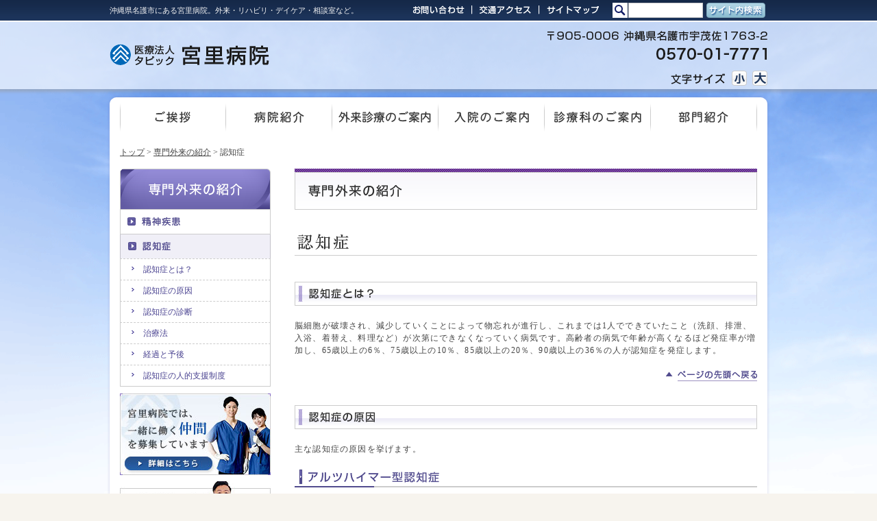

--- FILE ---
content_type: text/html; charset=UTF-8
request_url: http://www.tapic-miyazato.jp/special_dementia.php
body_size: 18101
content:
<!DOCTYPE html PUBLIC "-//W3C//DTD XHTML 1.0 Transitional//EN" "http://www.w3.org/TR/xhtml1/DTD/xhtml1-transitional.dtd">
<html xmlns="http://www.w3.org/1999/xhtml" lang="ja" xml:lang="ja">
<head>
<meta http-equiv="Content-Type" content="text/html; charset=utf-8" />
<meta http-equiv="Content-Script-Type" content="text/javascript" />
<title>専門外来の紹介　認知症 | 医療法人タピック　宮里病院</title>
<meta name="description" content="医療法人タピック宮里病院の公式ホームページです。脳と心の専門病院です。軽い心の不調から重度の精神症状までに対応した精神医療、認知症における専門的医療と介護サービスを提供します。" />
<meta name="keywords" content="沖縄県,名護市,精神科,内科,ドック,リハビリ,認知症,相談室,デイケア" />
<link rel="stylesheet" type="text/css" href="css/import.css" />
<link rel="alternate stylesheet" type="text/css" href="css/font_s.css" title="standard" />
<link rel="alternate stylesheet" type="text/css" href="css/font_l.css" title="large" />
<script type="text/javascript" src="js/jquery.js"></script>
<script type="text/javascript" src="js/smoothscroll.js"></script>
<script type="text/javascript" src="js/smartRollover.js"></script>
<script type="text/javascript" src="js/styleswitcher.js"></script>
<!--[if IE 6]>
<script src="js/DD_belatedPNG.js"></script>
<script>
DD_belatedPNG.fix('img, .png_bg, #head_title, #globalnavi, #cont, #footer_navi');
</script>
<![endif]-->
</head>

<body>
<div id="wrap_all">
<div id="wrap">
<div id="cont_wrap">
<div id="head_area">
<div id="head_line">
<div id="head_cont" class="clearfix">
<div id="head_left"><h1>沖縄県名護市にある宮里病院。外来・リハビリ・デイケア・相談室など。</h1></div><!-- head_left end -->
<div id="head_right">
<div id="head_navi">
<ul>
<li class="button"><a href="contact"><img src="images/head_button01.gif" width="76" height="14" alt="お問い合わせ" /></a></li><!-- button end -->
<li class="line"><img src="images/head_buttonline.gif" width="22" height="14" alt="" /></li><!-- line end -->
<li class="button"><a href="access.php"><img src="images/head_button02.gif" width="76" height="14" alt="交通アクセス" /></a></li><!-- button end -->
<li class="line"><img src="images/head_buttonline.gif" width="22" height="14" alt="" /></li><!-- line end -->
<li class="button"><a href="sitemap.php"><img src="images/head_button03.gif" width="76" height="14" alt="サイトマップ" /></a></li><!-- button end -->
</ul>
</div><!-- head_navi end -->
<div id="head_search">
<div class="align_l"><img src="images/head_search.gif" width="22" height="22" alt="" /></div>
<form method="get" action="http://www.google.co.jp/search">
<input type="text" name="q" size="10" maxlength="255" value="" class="text_search">
<input type="image" src="images/head_searchbutton.gif" name="btnG" alt="検索" class="align_l">
<input type="hidden" name="hl" value="ja" class="align_l">
<input type="hidden" name="sitesearch" value="tapic-miyazato.jp" class="align_l">
<input type="hidden" name="ie" value="UTF-8" class="align_l">
<input type="hidden" name="oe" value="UTF-8" class="align_l">
</form></div><!-- head_search end -->
<div class="cl"></div>
</div><!-- head_right end -->
</div><!-- head_cont end -->
</div><!-- head_line end -->
<div class="cl"></div>
</div><!-- head_area end -->

<div id="head_title">
<div id="head_title_cont">
<div class="left"><h2><a href="index.php"><img src="images/logo.png" width="233" height="31" alt="医療法人タピック宮里病院" /></a></h2></div><!-- left end -->
<div class="right"><div class="top"><img src="images/head_tel.png" width="321" height="42" alt="〒905-0006 沖縄県名護市宇茂佐1763-2 TEL:0570-01-7771" /></div><!-- top end -->
<div id="head_font">
<div class="size"><img src="images/head_font01.png" width="79" height="22" alt="文字サイズ" /></div><!-- size end -->
<div class="font">
<div class="align_l"><a href="#" onclick="setActiveStyleSheet('standard'); return false;"><img src="images/head_font02.png" width="22" height="22" alt="小" /></a></div><!-- align_l end -->
<div class="font_left"><a href="#" onclick="setActiveStyleSheet('large'); return false;"><img src="images/head_font03.png" width="22" height="22" alt="大" /></a></div><!-- font_left end -->
</div><!-- font end -->
<div class="cl"></div>
</div><!-- head_font end -->
</div><!-- right end -->
</div><!-- head_title_cont end -->
</div><!-- head_title end -->

<div id="globalnavi" class="clearfix">
<ul>
<li><a href="message.php"><img src="images/globalnavi_button01_off.gif" width="145" height="42" alt="ご挨拶" /></a></li>
<li><a href="about.php"><img src="images/globalnavi_button02_off.gif" width="145" height="42" alt="病院紹介" /></a></li>
<li><a href="outpatient.php"><img src="images/globalnavi_button03_off.gif" width="145" height="42" alt="外来診療のご案内" /></a></li>
<li><a href="hospitalization.php"><img src="images/globalnavi_button04_off.gif" width="145" height="42" alt="入院のご案内" /></a></li>
<li><a href="service.php"><img src="images/globalnavi_button05_off.gif" width="145" height="42" alt="診療科のご案内" /></a></li>
<li><a href="section.php"><img src="images/globalnavi_button06_off.gif" width="145" height="42" alt="部門紹介" /></a></li>
</ul>
</div><!-- globalnavi end -->
<div id="cont">
<div id="topicpath"><a href="index.php">トップ</a> > <a href="special.php">専門外来の紹介</a> > 認知症</div><!-- topicpath end -->
<div id="side">
<div id="side_cate">
<div class="title"><img src="images/side_spe01.gif" width="220" height="59" alt="専門外来" /></div><!-- title end -->
<div class="navi"><a href="special_mental.php"><img src="images/side_spe02_off.gif" width="220" height="36" alt="精神疾患" class="button" /></a></div><!-- navi end -->
<div class="navi"><a href="special_dementia.php"><img src="images/side_spe03_on.gif" width="220" height="36" alt="認知症" class="button" /></a></div><!-- navi end -->
<div class="navi_s"><a href="#dem01">認知症とは？</a></div><!-- navi_s end -->
<div class="navi_s"><a href="#dem02">認知症の原因</a></div><!-- navi_s end -->
<div class="navi_s"><a href="#dem03">認知症の診断</a></div><!-- navi_s end -->
<div class="navi_s"><a href="#dem04">治療法</a></div><!-- navi_s end -->
<div class="navi_s"><a href="#dem05">経過と予後</a></div><!-- navi_s end -->
<div class="navi_s"><a href="#dem06">認知症の人的支援制度</a></div><!-- navi_s end -->
<!--<div class="navi"><a href="special_dock.php"><img src="images/side_spe04_off.gif" width="220" height="36" alt="脳ドック・BHドック" class="button" /></a></div>--><!-- navi end -->
</div><!-- side_cate end -->
<div id="side_banner">
<ul>
<li><a href="recruit"><img src="images/side_banner01_off.jpg" width="220" height="119" alt="職員募集" /></a></li>
<li><a href="special.php"><img src="images/side_banner02_off.jpg" width="220" height="85" alt="専門外来の紹介" /></a></li>
<!--<li><a href="special_dock.php"><img src="images/side_banner03_off.jpg" width="220" height="85" alt="脳ドッグ・BHドッグ" /></a></li>-->
<li><a href="section_regional.php#reg01"><img src="images/side_banner04_off.jpg" width="220" height="85" alt="相談室" /></a></li>
<li><a href="relation.php"><img src="images/side_banner06_off.jpg" width="220" height="85" alt="関連施設" /></a></li>
<li><a href="http://www.tapic.jp/" target="_blank"><img src="images/tapic_banner.gif" width="220" height="68" alt="タピック" /></a></li>
</ul>
</div><!-- side_banner end -->
</div><!-- side end -->
<div id="main">
<h3 id="catetitle"><img src="images/spe_catetitle.gif" width="675" height="60" alt="専門外来の紹介" /></h3>
<h4 class="main_title"><img src="images/dem_img01.gif" width="675" height="32" alt="認知症" /></h4>
<h5 class="main_title" id="dem01"><img src="images/dem_title01.gif" width="675" height="35" alt="認知症とは？" /></h5>
<p class="main_text02">脳細胞が破壊され、減少していくことによって物忘れが進行し、これまでは1人でできていたこと（洗顔、排泄、入浴、着替え、料理など）が次第にできなくなっていく病気です。高齢者の病気で年齢が高くなるほど発症率が増加し、65歳以上の6％、75歳以上の10％、85歳以上の20％、90歳以上の36％の人が認知症を発症します。</p>
<div class="pagetop"><a href="#wrap_all"><img src="images/pagetop.gif" width="133" height="16" alt="ページの先頭へ戻る" /></a></div>
<h5 class="main_title" id="dem02"><img src="images/dem_title02.gif" width="675" height="35" alt="認知症の原因" /></h5>
<p class="main_text02">主な認知症の原因を挙げます。</p>
<div class="main_title_s"><img src="images/dem_title_s01.gif" width="675" height="27" alt="アルツハイマー型認知症" /></div><!-- main_title_s end -->
<p class="main_text02">認知症の約60％を占め、脳内に異常蛋白質（βアミロイド蛋白）が蓄積、脳細胞を破壊します。<br />
物忘れから始まり、次第に記憶障害が進行。日時を間違えたり、数分前の自分の言動、行動を忘れ、何度も同じ質問をする、食事を摂った事を忘れる、火の不始末などといった日常生活上に支障をきたすようになります。<br />
時に幻覚、徘徊、暴言、暴力などもみられることがあります。</p>
<div class="main_title_s"><img src="images/dem_title_s02.gif" width="675" height="27" alt="血管性認知症" /></div><!-- main_title_s end -->
<p class="main_text02">認知症の約10％を占めます。脳血管性障害（脳出血、脳梗塞）の直後に発症します。<br />
病変部位の脳細胞が破壊され、手足の麻痺をきたします。物忘れ、生活能力の低下がみられるようになります。</p>
<div class="main_title_s"><img src="images/dem_title_s03.gif" width="675" height="27" alt="レビー小体型認知症" /></div><!-- main_title_s end -->
<p class="main_text02">認知症の約10％を占めます。脳内に異常蛋白質（レビー小体）が蓄積して、脳細胞を破壊することで、発症します。<br />
初期には物忘れは目立たず、人などの幻視、小刻みの歩行、転びやすくなるなどの症状がみられ、進行と共に物忘れがみられるようになります。</p>
<div class="pagetop"><a href="#wrap_all"><img src="images/pagetop.gif" width="133" height="16" alt="ページの先頭へ戻る" /></a></div>
<h5 class="main_title" id="dem03"><img src="images/dem_title03.gif" width="675" height="35" alt="認知症の診断" /></h5>
<p class="main_text02">物忘れ、幻覚妄想状態、暴言、暴力などの症状は認知症以外の様々の病気でもみられるため、問診の他、心理テスト、血液検査、頭部画像検査（MRI）を行い、認知症と他の病気との鑑別が必要となります。</p>
<div class="pagetop"><a href="#wrap_all"><img src="images/pagetop.gif" width="133" height="16" alt="ページの先頭へ戻る" /></a></div>
<h5 class="main_title" id="dem04"><img src="images/dem_title04.gif" width="675" height="35" alt="治療法" /></h5>
<p class="main_text02">認知症に伴う中核症状（物忘れ、判断力の低下、日時や場所がわからなくなったり、道に迷う）に対する根治的治療法はありません。<br />
中核症状に対して塩酸ドネペジル（アリセプト）が使用されることがありますが、効果は1，2年程度で、認知症の進行を防ぐことはできません。<br />
周辺症状（幻覚、妄想、暴言、暴力行為、徘徊などの精神症状）に対しては薬物治療法を行うことで症状を緩和することが可能です。</p>
<p class="main_text02">  現在では、認知症の進行を遅らせるための治療として、リハビリテーションが主流となっています。<br />
リハビリテーションには当院外来を受診、診察を受けた上で介護保険を申請した上で、患者様の居住地域にある施設にて行われているデイケア、デイサービスへ通所する方法、あるいは、当院外来にて診察の上当院認知症デイケアへ通所する方法があります。
認知症に伴う症状のため、自宅や施設での生活が困難になった場合は、当院認知症治療病棟にて入院治療を行うことができます。<br />
入院治療として薬物療法やレクリエーションを行うことで精神症状を緩和し、3ヶ月程度で自宅への退院あるいは施設への入所を目指しています。</p>
<div class="pagetop"><a href="#wrap_all"><img src="images/pagetop.gif" width="133" height="16" alt="ページの先頭へ戻る" /></a></div>
<h5 class="main_title" id="dem05"><img src="images/dem_title05.gif" width="675" height="35" alt="経過と予後" /></h5>
<p class="main_text02">認知症の根治治療がない以上、進行を完全に止めることができません。<br />
患者様によって個人差がありますが、5～15年かけて次第に身体機能が低下、重度の認知症となり、最終的には寝たきりの状態となり、肺炎などの身体合併症を併発し、死亡することが多いです。</p>
<div class="pagetop"><a href="#wrap_all"><img src="images/pagetop.gif" width="133" height="16" alt="ページの先頭へ戻る" /></a></div>
<h5 class="main_title" id="dem06"><img src="images/dem_title06.gif" width="675" height="35" alt="認知症の人的支援制度" /></h5>
<p class="main_text02">介護保険を申請して、デイケア、デイサービスへの通所が、あるいは精神科公費負担制度を利用することでの重度認知症デイケアへの通所が可能となります。</p>
<div class="main_title_s"><img src="images/dem_title_s04.gif" width="675" height="27" alt="認知症治療病棟" /></div><!-- main_title_s end -->
<p class="main_text02">認知症になった方の治療と同時にご家族の介護が適切に行えるようアドバイスも行います。</p>
<div class="main_title_s"><img src="images/dem_title_s05.gif" width="675" height="27" alt="物忘れ外来" /></div><!-- main_title_s end -->
<p class="main_text02">月～金の午前の精神科外来を受診して下さい。早期に認知症を発見して適切な治療をおこないます。</p>
<div class="main_title_s"><img src="images/dem_title_s06.gif" width="675" height="27" alt="認知症デイケア" /></div><!-- main_title_s end -->
<p class="main_text02">認知症になった方のためのデイケアです。<br />
認知症専門医師・作業療法士・看護師・認定症ケア専門士・介護福祉士など認知症専門スタッフが認知症の方によりよいサービスを提供しています。</p>
</div><!-- main end -->
<div class="cl"></div>
</div><!-- cont end -->

<div id="footer_navi" class="clearfix">
<div class="left">
<div class="footer_navitext"><a href="index.php">トップ</a></div>
<div class="footer_navitext"><a href="contact">お問い合わせ</a></div>
<div class="footer_navitext"><a href="sitemap.php">サイトマップ</a></div>
<div class="footer_navitext"><a href="privacy.php">個人情報保護方針</a></div>
</div><!-- left end -->
<div class="right"><a href="#wrap_all"><img src="images/pagetop.gif" width="133" height="16" alt="ページの先頭へ戻る" /></a></div><!-- right end -->
</div><!-- footer_navi end -->

<div id="footer">
<div id="footer_cont" class="clearfix">
<div class="left">
<div class="footer_contact">
<div class="footer_logo"><img src="images/footer_logo.gif" width="116" height="18" alt="医療法人タピック宮里病院" /></div><!-- footer_logo end -->
<address>〒905-0006<br />
沖縄県名護市宇茂佐1763-2</address>
<div class="footer_no"><img src="images/footer_tel.gif" width="200" height="15" alt="TEL:0570-01-7771" /></div><!-- footer_no end -->
<div class="footer_no"><img src="images/footer_fax.gif" width="204" height="15" alt="FAX:0980-53-6976" /></div><!-- footer_no end --></div><!-- footer_contact end -->
<div class="footer_info">
<div class="footer_info_left">
<div class="footer_logo"><img src="images/footer_acceptance.gif" width="89" height="14" alt="外来診療受付" /></div><!-- footer_logo end -->
<p class="footer_text">月～金　8：30～11：30</p>
</div><!-- footer_info_left end -->
<div class="footer_info_right">
<div class="footer_logo"><img src="images/footer_interview.gif" width="58" height="15" alt="面会時間" /></div><!-- footer_logo end -->
<p class="footer_text">月～金　9：00～20：00</p>
</div><!-- footer_info_right end -->
<div class="cl"></div>
</div><!-- footer_info end -->
<div class="cl"></div>
</div><!-- left end -->
<div class="right"><div class="footer_map"><iframe src="https://www.google.com/maps/embed?pb=!1m18!1m12!1m3!1d5999.49986492187!2d127.96393318264359!3d26.606060712389077!2m3!1f0!2f0!3f0!3m2!1i1024!2i768!4f24!3m3!1m2!1s0x34e4ff445233a3cb%3A0x6ea8eb7fe91402b!2z5a6u6YeM55eF6Zmi!5e0!3m2!1sja!2sjp!4v1691469106590!5m2!1sja!2sjp" width="100%" height="422" style="border:0;" allowfullscreen="" loading="lazy" referrerpolicy="no-referrer-when-downgrade"></iframe></div><p class="footer_text02"><a href="access.php#acc01">アクセスマップはこちらから</a></p></div><!-- right end -->
<div id="copy">Copyright (c)2011 Miyazato Hospital. All rights Reserved.</div><!-- copy end -->
</div><!-- footer_cont end -->
</div><!-- footer end -->

</div><!-- cont_wrap end -->
</div><!-- wrap end -->
</div><!-- wrap_all end -->
</body>
</html>


--- FILE ---
content_type: text/css
request_url: http://www.tapic-miyazato.jp/css/import.css
body_size: 96
content:
@charset "utf-8";
/* CSS Document */

@import url("layout.css");
@import url("style.css");


--- FILE ---
content_type: text/css
request_url: http://www.tapic-miyazato.jp/css/layout.css
body_size: 10402
content:
@charset "utf-8";
/* CSS Document */

.cl{
	clear:both;
}

.clearfix:after {
	content: "."; 
	display: block; 
	height: 0; 
	clear: both; 
	visibility: hidden;
}

.clearfix {
	display: inline-table;
	min-height: 1%;
}

/* Hides from IE-mac \*/

* html .clearfix { height: 1%; }
.clearfix { display: block; }

/* End hide from IE-mac */

.clearfix {overflow:hidden;}

a img{
	border-style:none;
}

*{
	margin:0;
	padding:0;
}

a:link , a:visited , a:hover{
	color:#454545;
}
	
.align_l{
	float:left;
}

.top{
	margin:0;
}

body{
	background:#f7f4ee;
	margin:0 auto;
	width:100%;
}

#wrap_all{
	width:100%;
	margin:0 auto;
	background:#FFFFFF;
	color:#454545;
}

#wrap{
	width:100%;
	margin:0 auto;
	background:url(../images/sky_back.gif) repeat-x;
}

#cont_wrap{
	width:100%;
	margin:0 auto;
	background:url(../images/sky_back02.gif) no-repeat;
}

#head_area{
	width:100%;
	margin:0 auto;
}

#head_line{
	width:100%;
	height:30px;
	margin:0 auto;
	background:url(../images/head_line.gif) repeat-x;
}

#head_cont{
	width:960px;
	height:30px;
	margin:0 auto;
}

#head_left{
	width:442px;
	height:30px;
	line-height:30px;
	float:left;
}

#head_right{
	width:518px;
	height:30px;
	float:right;
}

#head_navi{
	float:left;
	width:272px;
	height:14px;
	padding:8px 0;
}

ul, li {
	list-style: none;
}

#head_navi ul li {
	float:left;
}

#head_navi ul{
	width:272px;
	height:14px;
	float:left;
	display:block;
	margin:0;
}

#head_navi ul li .button{
	width:76px;
	height:14px;
	margin:0;
}

#head_menu ul li .line{
	width:22px;
	height:14px;
}

#head_search{
	width:226px;
	float:right;
	text-align:left;
	padding:4px 0 4px 16px;
}

#head_search form{
	height:22px;
}

#head_search .text_search{
	width:107px;
	height:12px;
	padding:4px 0;
	border:solid 1px #cccccc;
	float:left;
	margin:0 5px 0 1px;
}

#head_title{
	width:100%;
	height:108px;
	background:url(../images/head_back.png) repeat-x;
}

#head_title_cont{
	width:960px;
	height:108px;
	margin:0 auto;
}

#head_title_cont .left{
	float:left;
	margin:34px 0 43px 0;
	width:639px;
}

#head_title_cont .right{
	float:right;
	margin:15px 0 0 0;
	width:321px;
}

#head_font{
	margin:16px 0 0 0;
	height:22px;
	padding:0 0 0 180px;
}

#head_font .size{
	float:left;
	width:79px;
	height:22px;
}

#head_font .font{
	float:right;
	width:52px;
	padding:0 0 0 10px;
	height:22px;
}

#head_font .font_left{
	float:left;
	padding:0 0 0 8px;
	width:22px;
}
	
h1{
	font-size:69%;
	color:#f8f8f8;
	font-weight:normal;
}

#globalnavi{
	width:930px;
	height:42px;
	margin:0 auto;
	padding:12px 19px;
	background:url(../images/globalnavi_back.png) no-repeat;
}

#globalnavi ul li{
	float:left;
}

#globalnavi ul{
	width:930px;
	height:42px;
	float:left;
	display:block;
	margin:0;
}

#globalnavi ul li{
	list-style:none;
	width:145px;
	height:42px;
	padding:0 5px;
	margin:0;
}

#cont{
	width:968px;
	margin:0 auto;
	background:url(../images/cont_back.png) repeat-y;
	font-size:75%;
}

#side{
	width:220px;
	float:left;
	padding:0 35px 0 19px;
}

#side_cate{
	width:220px;
	margin:0 0 10px 0;
	padding:5px 0 0 0;
	border-bottom:solid 1px #cccccc;
}

#side_cate .title{
	width:220px;
	margin:0;
	height:59px;
}

#side_cate .navi{
	width:220px;
	height:36px;
	vertical-align:top;
}

#side_cate .navi_s{
	width:165px;
	line-height:30px;
	border-top:dashed 1px #cccccc;
	vertical-align:top;
	background:url(../images/sidecate_naviback.gif) no-repeat;
	padding:0 20px 0 33px;
	border-right:solid 1px #cccccc;
	border-left:solid 1px #cccccc;
}

#side_cate .navi_s a:link , #side_cate .navi_s a:visited {
	color:#4C4592;
	text-decoration:none;
}

#side_cate .navi_s a:hover{
	color:#4C4592;
	text-decoration:underline;
}

#side_banner{
	width:220px;
}

#side_banner ul li{
	width:220px;
}

#side_banner ul li:hover {
	opacity: .7;
}

#side_banner ul{
	width:220px;
	margin:0;
}

#side_banner li{
	list-style:none;
	width:220px;
	vertical-align:top;
	margin:5px 0 0 0;
}

#main{
	width:675px;
	float:right;
	padding:5px 19px 0 0;
}

#footer{
	width:100%;
	margin:0 auto;
	background:#f7f4ee;
	border-top:solid 1px #dbd1c7;
}

#footer_navi{
	width:930px;
	margin:0 auto;
	padding:80px 19px 5px 19px;
	background:url(../images/footer_navi_back.png) repeat-y;
}

#footer_navi .left{
	width:797px;
	float:left;
}

.footer_navitext{
	background:url(../images/footer_navi.gif) no-repeat;
	font-size:75%;
	margin:0 10px 0 0;
	padding:0 0 0 16px;
	float:left;
}

.footer_navitext a:link , .footer_navitext a:visited {
	color:#454545;
	text-decoration:underline;
}

#footer_navi .right{
	width:133px;
	float:right;
}

#footer_cont{
	width:968px;
	margin:0 auto;
	padding:16px 0 20px 0;
	background:url(../images/footer_cont_back.gif) no-repeat;
}

#footer_cont .left{
	width:651px;
	float:left;
	padding:0 0 0 19px;
}

.footer_logo{
	width:116px;
	margin:0;
}

.footer_no{
	width:204px;
	height:15px;
	margin:12px 0 0 0;
}

#footer_cont address{
	margin:10px 0 0 0;
	line-height:150%;
	font-style:normal;
	font-size:75%;
}

.footer_contact{
	float:left;
	width:225px;
}

.footer_info{
	float:right;
	width:406px;
}

.footer_info_left{
	float:left;
	width:230px;
}

.footer_info_right{
	float:left;
	width:141px;
}

.footer_text{
	line-height:150%;
	font-size:75%;
	margin:12px 0 0 0;
}

#footer_cont .right{
	width:280px;
	float:right;
	padding:0 18px 0 0;
}

.footer_text02{
	background:url(../images/footer_map02.gif) no-repeat;
	padding:0 0 0 14px;
	float:right;
	font-size:75%;
	margin:10px 0 0 0;
}

.footer_map {
	width: 100%;
	height: 122px;
	overflow: hidden;
}
.footer_map > iframe {
	margin-top: -150px;
}

/* ===============================================
	下層共通
=============================================== */

/* タイトル画像・テキスト画像・ボタン画像・ライン画像 */

#catetitle{
	width:675px;
	height:60px;
	margin:0 auto;
}
.catetitle_02{
	margin:0 auto;
	widows:675px;
}
.main_title{
	width:675px;
	height:35px;
	margin:0;
	padding:35px 0 0 0;
	clear:both;
}

.main_title_s{
	width:675px;
	height:27px;
	margin:0;
	padding:20px 0 0 0;
	clear:both;
}
.main_text_img{
	width:675px;
	margin:20px 0 0 0;
}

.main_contact{
	width:675px;
	margin:20px 0 0 0;
	position:relative;
	z-index:1;
}

.main_contact_text{
	width:290px;
	position:absolute;
	z-index:2;
	right:0;
	top:76px;
}

#topicpath{
	width:930px;
	margin:0 auto;
	padding:10px 19px;
}

#topicpath a:link , #topicpath a:visited {
	text-decoration:underline;
}

.button{
	vertical-align:top;
}

.pagetop{
	width:675px;
	height:16px;
	text-align:right;
	padding:20px 0 0 0;
	clear:both;
}

#copy{
	width:968px;
	margin:0 auto;
	clear:both;
	text-align:right;
	font-size:75%;
	padding:20px 0 0 0;
}

/* フレーム */

#main_frame{
	width:675px;
	margin:0;
}

/* テーブル */

table.list{
	width:675px;
	margin:20px 0 0 0;
	border-top:1px solid #AAA;
	border-left:1px solid #AAA;
}

table.list th, table.list td{
	padding:9px 10px;
	border-bottom:1px solid #AAA;
	border-right:1px solid #AAA;
	line-height:150%;
}

table.list .title{
	background:#E1DFEE;
	text-align:center;
	font-weight:bold;
}

table.list .left{
	width:130px;
	background:#E1DFEE;
}

table.list .left02{
	width:130px;
}

table.list .right{
	width:505px;
}

/* 画像まわり */

img.right{
	float:right;
	margin:20px 0 0 20px;
}

img.left{
	float:left;
	margin:20px 20px 0 0;
}

img.left02{
	float:left;
	margin:0 20px 0 0;
}

img.left03{
	float:left;
	margin:20px 20px 20px 0;
}

.main_line{
	width:675px;
	margin:20px 0 0 0;
}

.consultation_img{
	width:675px;
	margin:30px auto 0 auto;
}

/* テキスト */

.main_text{
	margin:30px auto 0 auto;
	line-height:150%;
	letter-spacing:0.1em;
}
.main_text02{
	margin:20px auto 0 auto;
	line-height:150%;
	letter-spacing:0.1em;
}
.main_text03{
	margin:20px 0 0 0;
	text-align:right;
	line-height:150%;
	letter-spacing:0.1em;
}
.main_text04{
	margin:20px 0 0 9px;
	line-height:150%;
	letter-spacing:0.1em;
	text-indent:-0.8em;
}
.main_text05{
	color:#8957A1;
	font-weight:bold;
}
.main_text06{
	font-weight:bold;
}
/* ===============================================
	リクルート
=============================================== */
#recruit_navi{
	width:675px;
	margin:50px 0 0 0;
	padding:0;
}
#recruit_navi .recnavi_left01{
	float:left;
	margin:0 7px 0 0;
}
#recruit_navi .recnavi_right01{
	float:right;
	margin:0;
}


/* ===============================================
	new 追加
=============================================== */

/* ===============================================
	ボタン 採用フォーム関連
=============================================== */
.btnbox_recruitment01 {
	width: 640px;
	margin: -1em auto 0;
	padding-right: 10px;
	text-align: right;
	box-sizing: border-box;
}
a.btn_recruitment01 {
    display: inline-block;
    padding: 15px 30px;
    color: #0000ff;
    text-decoration: none;
    border: 2px solid #0000ff;
}
a.btn_recruitment01:hover {
	background: #0000ff;
	color: #fff;
}
a.btn_recruitment02 {
    display: inline-block;
    margin-top: 10px;
    padding: 10px 25px;
    color: #fff;
    text-decoration: none;
    background: #06c;
	border-radius: 5px;
    box-shadow: 1px 1px 1px #b7bbbe;
}
.btn_recruitment03 {
    width: 220px;
    height: 50px;
    text-align: center;
    color: #fff;
    background: #1f5f7f;
    border-radius: 2px;
    border: none;
    -webkit-appearance: none;
    -moz-appearance: none;
    appearance: none;
    cursor: pointer;
}
.form-adjust input[type="radio"] {
	vertical-align: top;
    position: relative;
    top: 0.15em;
}
.form-adjust input[type="text"], .form-adjust input[type="email"] {
	height: 2em;
}
.form-adjust textarea {
	padding: .5em;
	resize: none;
}
table.con.recruitment .left {
	width: 180px;
}
table.con.recruitment .right {
	width: 455px;
}

--- FILE ---
content_type: text/css
request_url: http://www.tapic-miyazato.jp/css/style.css
body_size: 47216
content:
@charset "utf-8";
/* CSS Document */

/* ===============================================
	トップページ 
=============================================== */

#index_img{
	width:978px;
	height:318px;
	margin:12px auto 14px auto;
}
#index_img02{
	width:960px;
	height:300px;
	margin:21px auto 23px auto;
}

#index_info{
	width:675px;
	margin:0 auto;
}

#index_info .head{
	width:675px;
	height:35px;
	background:url(../images/index_img02.gif) no-repeat;
}

#index_info .head_title{
	width:210px;
	height:16px;
	padding:13px 0 6px 11px;
	float:left;
}

#index_info .center{
	width:675px;
	background:url(../images/index_img03.gif) repeat-y;
}

#index_info .center p{
	line-height:150%;
	margin:10px 10px 10px 10px;
}

#index_info .bottom{
	width:675px;
	height:12px;
}

#index_info .cont{
	width:210px;
	float:left;
	padding:0 0 0 11px;
	vertical-align:top;
}

#index_info .cont_head{
	width:675px;
	height:13px;
}

#index_info .cont_bottom{
	width:652px;
	height:6px;
	padding:0 12px 0 11px;
	clear:both;
}

#index_info .tile02{
	width:200px;
	height:14px;
	padding:0 0 0 10px;
}

#index_info .button{
	width:200px;
	height:28px;
	padding:0 0 0 10px;
}

#index_info .button02{
	width:200px;
	height:28px;
	padding:0 0 0 10px;
	margin:29px 0 0 0;
}

#index_info .contact{
	margin:0 0 0 8px;
}

#index_info .contact02{
	margin:24px 0 0 8px;
}

#index_news{
	width:675px;
	margin:30px auto 0 auto;
}

#index_news .title{
	width:675px;
	margin:0 auto;
	height:25px;
}

#index_news .title_left{
	width:597px;
	float:left;
}

#index_news .title_right{
	width:78px;
	float:right;
	height:25px;
	background:url(../images/index_img17.gif) no-repeat;
}

#index_news .cont{
	width:675px;
	margin:0 auto;
}

#index_news .cont dl {
	margin:0;
	padding:13px 0;
	width:675px;
	border-bottom:solid 1px #CCCCCC;
}

#index_news .cont dl dt {
	float:left;
	width:110px;
	color:#381480;
}

#index_news .cont dl dd {
	width:561px;
	margin:0 0 0 110px;
}

#index_news .cont dl dd a:link , #index_news .cont dl dd a:visited {
	color:#381480;
	text-decoration:underline;
}

#index_topics{
	width:675px;
	margin:35px auto 0 auto;
}

#index_topics .left{
	width:330px;
	float:left;
	margin:0 15px 0 0;
}

#index_topics .right{
	width:330px;
	float:right;
}

/* ===============================================
	病院紹介
=============================================== */

/* フレーム */

.about_frame03{
	width:675px;
	margin:0;
	position:relative;
}

/* 画像まわり */

.about_img01{
	margin:20px auto 0 auto;
}

.about_img02{
	margin:15px auto 0 auto;
	z-index:3;
	position:relative;
}

.about_img03{
	width:326px;
	height:284px;
	position:absolute;
	right:0;
	margin:102px 0 0 0;
	z-index:2;
}

/* テキスト */

.about_frame03 p{
	margin:8px 0 0 88px;
}

/* ===============================================
	外来診療のご案内
=============================================== */

/* テーブル */

table.out{
	width:675px;
	margin:20px 0 0 0;
	border-top:1px solid #AAA;
	border-left:1px solid #AAA;
}

table.out th, table.out td{
	border-bottom:1px solid #AAA;
	border-right:1px solid #AAA;
	line-height:150%;
}

table.out .title{
	padding:9px 0;
	width:50px;
	text-align:center;
	background:#E1DFEE;
}

table.out .title02{
	padding:9px 10px;
	width:68px;
	text-align:center;
	background:#E1DFEE;
}

table.out .cont{
	padding:9px 10px;
	width:68px;
	text-align:center;
}

table.out02{
	width:586px;
	margin:20px 0 0 0;
	border-top:1px solid #AAA;
	border-left:1px solid #AAA;
}

table.out02 th, table.out02 td{
	border-bottom:1px solid #AAA;
	border-right:1px solid #AAA;
	line-height:150%;
}

table.out02 .title{
	width:50px;
	text-align:center;
	padding:9px 0;
	background:#E1DFEE;
}

table.out02 .cont{
	padding:9px 10px;
	width:68px;
	text-align:center;
}

/* テキスト */

.outpatient_text01{
	text-indent:-0.8em;
	line-height:150%;
	color:#e60012;
	margin:15px 0 0 12px;
}

/* ===============================================
	入院のご案内
=============================================== */

/* フレーム */

.hos_frame01{
	width:400px;
	height:15px;
	margin:30px 0 0 0;
}

.hos_frame01_02{
	width:570px;
	height:15px;
	margin:30px 0 0 0;
}

.hos_frame02{
	width:673px;
	margin:20px 0 0 0;
	border:solid 1px #c6d5e9;
	background:#d7e3f0;
	padding:0 0 15px 0;
}

.hos_frame02_02{
	width:673px;
}

.hos_frame02_03{
	width:625px;
	background:#FFF;
	margin:0 auto;
	padding:5px 10px 10px 10px;
}

/* テーブル */

table.hos{
	width:675px;
	margin:20px 0 0 0;
	border-top:1px solid #AAA;
	border-left:1px solid #AAA;
}

table.hos th, table.hos td{
	padding:9px 10px;
	border-bottom:1px solid #AAA;
	border-right:1px solid #AAA;
	line-height:150%;
}

table.hos .title{
	width:203px;
	text-align:center;
	background:#E1DFEE;
	font-weight:bold;
}

table.hos .cont{
	width:203px;
	text-align:center;
}

/* テキスト */

.hos_text01{
	font-weight:bold;
	color:#8957A1;
}

.hos_text02{
	margin:10px 12px 0 0;
	line-height:150%;
}

.hos_text03{
	margin:10px 12px 0 12px;
	text-indent:-0.8em;
	line-height:150%;
}

.hos_text04{
	margin:10px 12px 0 12px;
	text-indent:-0.8em;
	line-height:150%;
}

/* ===============================================
	診療科のご案内
=============================================== */

#ser_frame01{
	width:675px;
	margin:20px 0 0 0;
}

.ser_frame01_02{
	width:325px;
	padding:0 25px 0 0;
	float:left;
}

.ser_frame01_03{
	width:325px;
	float:right;
}

#ser_frame02{
	width:675px;
	margin:20px 0 0 0;
}

.ser_frame03{
	width:325px;
	margin:0;
}

.ser_frame03_02{
	width:265px;
	padding:0 30px;
}

.ser_frame03_02 p{
	margin:10px 0;
}

/* ===============================================
	部門紹介
=============================================== */

/* トップフレーム */

#section_frame01{
	width:675px;
	margin:45px 0 0 0;
}

.section_frame01_02{
	width:325px;
	float:left;
	padding:0 25px 0 0;
}

.section_frame01_03{
	width:325px;
	float:right;
}

#section_frame04{
	width:675px;
	margin:45px 0 0 0;
}

/* テキスト */

.section_text01{
	background:url(../images/sec_img05.gif) no-repeat;
	margin:7px 0 0 0;
	padding:0 0 0 20px;
}

/* 看護部門フレーム */

.nurse_frame01{
	width:675px;
	margin:15px 0 0 0;
}

.nurse_frame01_02{
	width:240px;
	padding:0 31px 0 0;
	float:left;
}

.nurse_frame01_03{
	width:404px;
	float:right;
}

#nurse_frame02{
	width:675px;
	margin:20px 0 0 0;
	position:relative;
	height:340px;
}

.nurse_frame02_02{
	width:414px;
	height:38px;
	background:url(../images/nur_img15.gif) no-repeat;
	text-align:left;
	clear:both;
	position:relative;
}

/* 画像まわり */

.nurse_img01{
	margin:0;
	height:16px;
}

.nurse_img01_02{
	margin:30px 0 0 0;
	height:16px;
}

.nurse_img02{
	margin:22px 0 0 0;
}

.nurse_img03{
	position:absolute;
	right:0;
	height:334px;
}

/* テキスト */

.nurse_frame01_03 p{
	line-height:150%;
	margin:10px 18px 0 18px;
}

.nurse_frame02_02 p{
	line-height:38px;
	text-align:left;
}

/* リハビリフレーム */

.reha_frame01{
	width:400px;
	height:15px;
	margin:30px 0 0 0;
}

.reha_frame02{
	width:430px;
	margin:0;
	line-height:150%;
}

.reha_frame02 dl {
	margin:0;
	padding:0;
	width:430px;
}

.reha_frame02 dl dt {
	float:left;
	width:114px;
	padding:6px 0 0 0;
}

.reha_frame02 dl dd {
	width:270px;
	padding:6px 0 0 12px;
	margin:0 0 0 114px;
	text-indent:-0.8em;
}

.reha_daycare{
	width:564px;
	margin:15px auto 0;
}

.reha_daycare .daycare_l{
	width:344px;
	float:left;
}
.reha_daycare .daycare_l .daycare_time{
	width:300px;
	line-height:175%;
}

.reha_daycare .daycare_l .daycare_time span{
	color:#dcc969;
}

.reha_daycare .daycare_l .daycare_time .day_time{
	width:150px;
	float:left;
}

.reha_daycare .daycare_l .daycare_time .day_short{
	width:150px;
	float:right;
}

.reha_daycare .daycare_l p{
	margin:0;
}

.reha_daycare .daycare_r{
	width:220px;
	float:right;
}

.reha_daycare .daycare_r img{
	margin:0 0 15px 0;
}

/* リハビリテーブル */

table.reha{
	width:554px;
	margin:20px auto 0;
	border-top:1px solid #AAA;
	border-left:1px solid #AAA;
	background:#FFF;
}

table.reha th, table.reha td{
	border-bottom:1px solid #AAA;
	border-right:1px solid #AAA;
	line-height:150%;
}

table.reha .title{
	padding:9px 0;
	width:36px;
	background:#ededed;
	text-align:center;
	background:#f7dc54;
}

table.reha .title02{
	padding:9px 7px;
	width:60px;
	text-align:center;
	background:#f7dc54;
}

table.reha .cont{
	padding:9px 7px;
	width:60px;
	text-align:center;
}

table.reha02{
	width:315px;
	margin:10px 0 0 0;
	border-top:1px solid #AAA;
	border-left:1px solid #AAA;
}

table.reha02 th, table.reha02 td{
	padding:9px 4px;
	border-bottom:1px solid #AAA;
	border-right:1px solid #AAA;
	line-height:150%;
}

table.reha02 .title{
	width:315px;
	background:#F0D137;
	text-align:center;
	font-weight:bold;
}

table.reha02 .title02{
	width:37px;
	text-align:center;
}

table.reha02 .title03{
	width:20px;
	text-align:center;
}

table.reha02 .cont{
	width:37px;
	padding:0 4px;
	text-align:center;
}

/* リハビリ画像まわり */

.reha_img01{
	float:right;
	width:220px;
	margin:20px 0 0 20px;
}

/* リハビリテキスト */
	
.reha_text01{
	padding:10px 0 0 0;
}
	
.reha_text02{
	padding:10px 0 15px 0;
}

.reha_cont_img_box{
    display:flex;
    gap:20px;
    padding:0 32px 20px;
    align-items: end;
}

.reha_cont_img_box img{
    width: 31%;
}

/* ===============================================
	専門外来
=============================================== */

/* フレーム */

#special_frame01{
	width:675px;
	margin:20px 0 0 0;
}

.special_frame01_02{
	width:325px;
	float:left;
	padding:0 25px 0 0;
}

.special_frame01_03{
	width:325px;
	float:right;
}

.special_frame01_04{
	width:325px;
	margin:0;
}

/* ===============================================
	専門外来
=============================================== */

/* テーブル */

table.tra{
	width:675px;
	margin:20px 0 0 0;
	border-top:1px solid #AAA;
	border-left:1px solid #AAA;
}

table.tra th, table.tra td{
	border-bottom:1px solid #AAA;
	border-right:1px solid #AAA;
	line-height:150%;
}

table.tra .title{
	padding:9px 10px;
	width:100px;
	text-align:center;
	background:#E1DFEE;
}

table.tra .title02{
	padding:9px 10px;
	width:155px;
	text-align:center;
	background:#E1DFEE;
}

table.tra .title03{
	width:140px;
	padding:9px 10px;
	text-align:center;
	background:#E1DFEE;
}

table.tra .title04{
	width:74px;
	padding:9px 10px;
	text-align:center;
	background:#E1DFEE;
}

table.tra .cont{
	padding:9px 10px;
	text-align:center;
	background:#FAF7F0;
}

table.tra .cont02{
	padding:9px 10px;
	text-align:center;
}

table.tra .cont03{
	padding:9px 10px;
}

/* ===============================================
	関連施設
=============================================== */

/* フレーム */

.rel_frame01{
	width:675px;
	margin:20px 0 0 0;
}

.rel_frame01_02{
	width:675px;
	height:44px;
}

.rel_frame01_03{
	width:675px;
	background:url(../images/rel_img01.gif) repeat-y;
	padding:16px 0 0 0;
}

.rel_frame01_04{
	width:675px;
	height:20px;
	clear:both;
}

.rel_frame02{
	width:405px;
	float:right;
	padding:0 20px 0 0;
}

.rel_frame02_02{
	width:405px;
	margin:0;
}

.rel_frame02_03{
	width:405px;
	margin:0;
}

/* 画像まわり */

.rel_img01{
	float:left;
	width:200px;
	padding:0 30px 0 20px;
}

/* テキスト */

.rel_frame02_03 p{
	line-height:150%;
	margin:25px 0 0 0;
}

.rel_frame02_02 p{
	line-height:150%;
}

/* ===============================================
	お問い合わせ
=============================================== */

/* テーブル */

table.con{
	width:675px;
	margin:20px 0 0 0;
	border-top:solid 1px #CCC;
}

table.con th, table.con td{
	line-height:150%;
}

table.con .left{
	padding:9px 10px;
	width:130px;
	background:#E1DFEE;
}

table.con .right{
	padding:9px 10px;
	width:505px;
}

table.con .middle{
	width:675px;
	padding:0;
}

table.con .button{
	width:675px;
	padding:10px 0;
	text-align:center;
}

/* ===============================================
	アクセス
=============================================== */

/* フレーム */

.access_frame01{
	width:675px;
	margin:20px auto 0 auto;
}

.access_frame01_02{
	width:325px;
	float:left;
	padding:0 25px 0 0;
}

.access_frame01_03{
	width:325px;
	float:right;
}

.access_frame02{
	width:305px;
	border:solid 3px #dbcce3;
	padding:0 7px 10px 7px;
}

.access_frame02_02{
	width:305px;
	border:solid 3px #dbcce3;
	padding:0 7px 10px 7px;
	margin:20px 0 0 0;
}

.access_frame02 p{
	line-height:150%;
	text-indent:-0.8em;
	margin:0 0 0 10px;
	padding:8px 0 0 0;
}

.access_frame02_02 p{
	line-height:150%;
	text-indent:-0.8em;
	margin:0 0 0 10px;
	padding:8px 0 0 0;
}

.access_frame03{
	width:299px;
	margin:0;
	line-height:150%;
}

.access_frame03 dl {
	margin:0;
	padding:0;
	width:299px;
}

.access_frame03 dl dt {
	float:left;
	width:60px;
	padding:8px 0 0 0;
}

.access_frame03 dl dd {
	width:235px;
	padding:8px 0 0 0;
	margin:0 0 0 60px;
}
.access_frame04{
	width:305px;
	border:solid 3px #c7dcef;
	padding:0 7px 10px 7px;
}

.access_frame04_02{
	width:305px;
	border:solid 3px #c7dcef;
	padding:0 7px 10px 7px;
	margin:20px 0 0 0;
}

.access_frame04 p{
	line-height:150%;
	text-indent:-0.8em;
	margin:0 0 0 10px;
	padding:8px 0 0 0;
}

.access_frame04_02 p{
	line-height:150%;
	text-indent:-0.8em;
	margin:0 0 0 10px;
	padding:8px 0 0 0;
}

/* テーブル */

.access_table01{
	width:325px;
}

.access_table01_02{
	width:177px;
	height:35px;
	line-height:35px;
	background:#dbcce3;
	border-right:dotted 1px #FFF;
	padding:0 10px;
}

.access_table01_03{
	width:127px;
	height:35px;
	line-height:35px;
	background:#dbcce3;
	text-align:center;
}

.access_table01_04{
	width:177px;
	height:35px;
	line-height:35px;
	padding:0 10px;
}

.access_table01_05{
	width:127px;
	height:35px;
	line-height:35px;
	text-align:center;
}

.access_table01_06{
	width:177px;
	height:35px;
	line-height:35px;
	background:#c7dcef;
	border-right:dotted 1px #FFF;
	padding:0 10px;
}

.access_table01_07{
	width:127px;
	height:35px;
	line-height:35px;
	background:#c7dcef;
	text-align:center;
}

/* 画像まわり */

.access_img01{
	height:55px;
	margin:0;
	padding:0 0 5px 0;
}

.access_img02{
	height:35px;
	margin:0;
}

.access_img03{
	margin:30px 0 0 0;
	width:325px;
}

/* テキスト */

.access_text01{
	font-weight:bold;
	color:#8957a1;
}

.access_text02{
	font-weight:bold;
	color:#367cc0;
}

.access_text03{
	color:#e60012;
}

/* ===============================================
	サイトマップ
=============================================== */

/* フレーム */

#sitemap_frame01{
	width:675px;
	margin:20px 0 0 0;
}

#sitemap_frame01_02{
	width:325px;
	float:left;
	padding:0 25px 0 0;
}

#sitemap_frame01_03{
	width:325px;
	float:right;
}

.sitemap_frame02{
	width:265px;
	border-bottom:solid 3px #715ab5;
	padding:0 30px;
}

.sitemap_frame03{
	height:46px;
	line-height:46px;
	width:295px;
	background:url(../images/map_text_img01.gif) no-repeat;
	padding:0 0 0 30px;
	font-weight:bold;
}

.sitemap_frame03_02{
	height:46px;
	line-height:46px;
	width:295px;
	background:url(../images/map_text_img02.gif) no-repeat;
	padding:0 0 0 30px;
	font-weight:bold;
}

.sitemap_frame02 p{
	margin:10px 0;
}

/* ===============================================
	個人情報保護方針
=============================================== */

/* フレーム */

.privacy_frame01{
	width:675px;
	margin:0;
}

.privacy_frame01 ol{
	margin:0;
	width:651px;
	padding:0 12px;
}

.privacy_frame01 li{
	line-height:150%;
	margin:20px;
	padding:0 12px;
	list-style:decimal;
}

/* 画像まわり */

.privacy_img01{
	margin:40px 0 0 0;
	width:675px;
}

/* テキスト */

.privacy_text01{
	background:url(../images/pri_text_img01.gif) no-repeat;
	margin:20px 0 0 0;
	padding:0 0 0 20px;
}

.privacy_text02{
	margin:0 28px;
	line-height:150%;
	text-indent:-0.8em;
}


/* ===============================================
	新着情報
=============================================== */

/* フレーム */

.news_title{
	width:631px;
	height:35px;
	background:url(../images/news_title01.gif) no-repeat;
	line-height:35px;
	padding:0 22px;
	font-weight:bold;
	margin:30px 0 0 0;
}

.news_date{
	width:675px;
	text-align:right;
	margin:20px 0 0 0;
}

.news_text{
	line-height:150%;
	margin:10px 0 0 0;
}

/* ===============================================
	部門紹介共通
=============================================== */

/* 部門紹介　共通タイトル */

.sec_main_title{
	width:675px;
	margin:30px auto 0;
}
/* 写真・テキストエリアの共通ボックス */

.sec_contarea{
	width:675px;
	margin:15px auto 0;
}
.sec_contarea_sml{
	width:614px;
	margin:15px auto 0;
	padding:0 0 15px 0;
}
.sec_photo_text{
	margin:0 0 0 29px;
	width:292px;
	line-height:175%;
	float:left;
}
.sec_photo{
	float:right;
	margin:0 54px 0 0;
}
.sec_photo_sml{
	float:right;
	margin:0 24px 0 0;
}

/* 共通スモールタイトル */

.sec_subtitle{
	margin:0;
}

/* 共通背景色付ボックス */

.sec_boxarea{
	width:614px;
	margin:15px auto 0;
	padding:15px 0 3px;
}
.sec_boxarea02{
	width:624px;
	margin:15px auto 0;
	padding:15px 0 0 0;
}

/* 共通背景色付ボックス内スモールタイトル */

.sec_boxarea ul{
	margin:0 26px 0;
}
.sec_boxarea ul li{
	list-style:none;
	height:25px;
	line-height:25px;
	margin:15px 0 0;
}
.sec_boxarea ul li img{
	float:left;
	padding:0 15px 0 0;
}

/* ===============================================
	new 部門紹介
=============================================== */
#aboutdivision_back{
	background-image:url(../images/aboutdivision_back_01.jpg);
	width:675px;
	height:966px;
	margin:0;
}
.about_text1{
	width:675px;
	height:219px;
}
.about_text1 li{
	margin:0 0 3px 0;
}
.about_list1 {
	margin:0 0 0 37px;
	padding:144px 0 0;
}
.about_text2{
	width:675px;
	height:311px;
}
.about_text2_1{
	float:left;
	width:336px;
	height:311px;
}
.about_text2_2{
	float:left;
	width:339px;
	height:311px;
}
.about_text2_1 li, .about_text2_2 li{
	margin:0 0 3px 0;
}
.about_list2_1{
	margin:127px 0 0 177px;
}
.about_list2_2{
	margin:6px 0 0 163px;
}
.about_text3{
	width:675px;
	height:242px;
}
.about_text3_1{
	float:left;
	width:336px;
	height:242px
}
.about_text3_2{
	float:left;
	width:339px;
	height:242px
}
.about_text3_1 li, .about_text3_2 li{
	margin:0 0 3px 0;
}
.about_list3_1{
	margin:121px 0 0 37px;
}
.about_list3_2{
	margin:89px 0 0 40px;
}
.about_text4{
	width:675px;
	height:193px;
}
.about_text4 li{
	margin:0 0 3px 0;
}
.about_list4 {
	margin:0 0 0 37px;
	padding:96px 0 0;
}
/* リクルート */
#abo_recruit_navi{
	width:674px;
	margin:0 auto;
	padding:27px 3px 5px 0;
}

#abo_recruit_navi .left{
	float:left;
}
#abo_recruit_navi .right{
	float:right;
}
.abo_recruit_navitext01{
	margin:0 7px 0 0;
	float:left;
}
.abo_recruit_navitext02{
	float:right;
}

/* ===============================================
	new 部門紹介
=============================================== */
/* 看護部長からのご挨拶*/
.section_nurse{
	background-color:#fff5f9;
	margin:22px 0 0 0;
	padding:3px 0 15px 0;
	width:675px;
}
.nur_frame01{
	width:626px;
	margin:23px auto 0;
	background-color:#ffffff;
	border: solid 1px #f8b9d3;
}
.nur_frame01_back{
	margin:0 auto;
	background-image:url(../images/nur_back.gif);
}
.nur_box01{
	width:626px;
}
.nur_box_left{
	margin:41px 0 0 27px;
	width:240px;
	float:left;
}
.nur_box_right{
	margin:19px 0 0 8px;
	width:328px;
	float:left;
}
.nur_box_greeting{
	margin:19px 20px 0 20px;
}

.messe_dire_photo01{
	margin:0;
}
.messe_dire_text01{
	margin:0;
}
.messe_dire_text02{
	margin:14px 0 15px 0;
	line-height:175%;
}
.messe_dire_text03{
	font-size:14px;
}
.messe_dire_text04{
	font-size:14px;
	text-align:right;
	margin:0 0 15px 0;
}
.sec_nur_cont_img01{
	margin:0;
}
.sec_nurse_list{
	width:614px;
	margin:0 auto;
}
.sec_nurse_list ul{
	margin:0 0 0 8px;
}
.sec_nurse_list ul li{
	list-style:none;
	height:25px;
	line-height:25px;
	margin:8px 0 8px 0;
}
.sec_nurse_list ul img{
	float:left;
	padding:0 15px 0 0;
}
.section_nurse .first_text{
	margin:17px 29px 0;
	line-height:175%;
}
.messe_dire_photo01{
	padding:0 0 34px 0;
}
.mess_dire_frame_footer{
	margin:0 0 0 24px;
}

/* 看護部の方針、目標 */
.sec_nur_cont4_top{
	width:440px;
	margin:24px 0 0 127px;
}
.cont4_phot_left{
	margin:0 27px 0 0;
	float:left;
}
.cont4_phot_center{
	margin:0 27px 0 0;
	float:left;
}
.cont4_phot_right{
	float:left;
	margin:0;
}
.sec_nur_cont4_under{
	width:440px;
	margin:24px 0 0 127px;
}
.yeareventhere{
	width:561px;
	text-align:right;
	padding:24px 115px 22px 0;
	clear:both;
}
/* ===============================================
	new リハビリテーション部
=============================================== */
.section_reha{
	background-color:#fcf3c1;
	margin:22px 0 0 0;
	padding:3px 0 15px 0;
	width:675px;
}
.reha_cont_back{
	background-color:#fef9da;
}
/* テキスト */
.reha_cont_back p{
	margin:7px 20px 25px;
	line-height:175%;
}
.section_reha .first_text{
	margin:17px 29px 0;
	line-height:175%;
}
.reha_cont_back .reha_att{
	color:#a18603;
}

/* ===============================================
	new 管理部
=============================================== */
.section_oters{
	background-color:#eae7fd;
	margin:22px 0 0 0;
	padding:3px 0 15px 0;
	width:675px;
}
.others_cont_back{
	background-color:#f2f1fa;
}
/* テキスト */

.section_oters .first_text{
	margin:17px 29px 0;
	line-height:175%;
}
.others_cont_back p{
	margin:7px 20px 25px;
	line-height:175%;
}
.others_cont_back .oth_att{
	margin:13px 0 0 60px;
	color:#4d468d;
}
.others_cont_back .oth_text{
	margin:9px 60px 0;
	line-height:175%;
}

/* ===============================================
	new 地域連携部
=============================================== */
.section_regional{
	background-color:#fee9cb;
	margin:22px 0 0 0;
	padding:3px 0 15px 0;
	width:675px;
}
.regional_cont_back{
	background-color:#fef9ef;
}
/* テキスト */

.section_regional .first_text{
	margin:17px 29px 0;
	line-height:175%;
}
.regional_cont_back p{
	margin:7px 20px 25px;
	line-height:175%;
}
.regional_cont_back .reg_att{
	margin:13px 0 0 60px;
	color:#ee5917;
}
.regional_cont_back .reg_text{
	margin:9px 60px 0;
	line-height:175%;
}

/* ===============================================
	new 職員募集
=============================================== */
.rec_navi{
	width:640px;
	margin:15px 0 0 0;
}
.rec_navi .navi_l{
	float:left;
	width:290px;
	padding:0 60px 0 0;
}
.rec_navi .navi_r{
	float:right;
	width:290px;
}

/* テキスト */

.rec_text{
	width:290px;
	margin:15px 0 0 0;
	line-height:150%;
}
.rec_text span{
	color:#F00;
}
.staffrecruitment_text01{
	margin:19px 0 0 6px;
	line-height:175%;
	height:115px;
}
/* ===============================================
	new 職員募集 採用までの流れ・メッセージ
=============================================== */

.rec_flow{
	width:675px;
	margin:20px auto 0;
}
.rec_flow ul{
	margin:0;
}
.rec_flow ul li{
	width:225px;
	height:225px;
	float:left;
	position:relative;
}
.rec_flow ul li .rec_flow_button{
	width:181px;
	height:58px;
	position:absolute;
	top:137px;
	left:22px;
}
#rec_mess_navi{
	height:38px;
	width:675px;
	margin:20px auto 0;
}
#rec_mess_navi ul{
	margin:0;
	width:675px;
	text-align:left;
}
#rec_mess_navi ul li{
	list-style:none;
	float:left;
}
.rec_mess_pic{
	width:675px;
	margin:60px auto 0;
}
.rec_mess_title{
	width:675px;
	height:20px;
	margin:26px auto 0;
}
.rec_mess_text{
	width:675px;
	margin:10px auto 0;
}
.rec_mess_text p{
	margin:0;
	line-height:150%;
}

/* ===============================================
	new 技術診療部
=============================================== */
.section_rec{
	background-color:#e7f9e6;
	margin:22px auto 0;
	padding:3px 0 15px 0;
	width:675px;
}

/* ===============================================
	new 部門紹介　看護部　病棟の紹介
=============================================== */
.nurse_cont_back{
	background-color:#fefafc;
}
.nurse_cont_back .nurse_big_att{
	color:#e14483;
	font-size:18px;
}
.nurse_cont_back .nurse_att{
	color:#e14483;
}
.under_main_title01{
	margin:5px 0 0 0;
	width:675px;
}
.under_main_title02{
	margin:5px 0 0 0;
	width:675px;
	position:relative;
}
/* テキスト */

.sec_nurse_text{
	margin:14px 0 0 0;
}

/* 年中行事 */

.annual_event{
	width:614px;
	margin:15px auto 0;
	position:relative;
	height:331px;
}
.annual_event .event_pic{
	position:absolute;
	right:0;
}
.annual_event ul{
	margin:0;
}
.annual_event ul li{
	list-style:none;
	height:23px;
	line-height:23px;
}
.annual_event ul li img{
	float:left;
	padding:0 15px 0 0;
}
/* ===============================================
	new 診療部
=============================================== */
.section_ser{
	background-color:#ddf6fc;
	margin:22px 0 0 0;
	padding:3px 0 15px 0;
	width:675px;
}
.ser_cont_back{
	background-color:#f2fbfd;
}
.name_area01{
	width:568px;
	padding:0 0 0 56px;
}
.doctorname01{
	width:455px;
	/*height:20px;*/
	margin:17px 0 0 0;
}
.name01{
	width:135px;
	/*height:20px;*/
	float:left;
}
.name01 p{
	font-size:20px;
	margin:0;
}
.name02{
	width:293px;
	/*height:20px;*/
	font-size:20px;
	float:left;
}
.name02 p{
	font-size:20px;
	margin:0;
}
.day01{
	float:left;
	/*height:20px;*/
}
.day01 p{
	margin:8px 0 0 0;
	font-size:12px;
}
.day02{
	float:left;
	/*height:20px;*/
}
.day02 p{
	margin:8px 0 0 0;
	font-size:12px;
}
.name_greenline01{
	margin:4px 0 0 0;
	clear:both;
}
table.sec_ser{
	width:623px;
	margin:27px auto 0;
	border-top:1px solid #AAA;
	border-left:1px solid #AAA;
}
table.sec_ser th, table.sec_ser td{
	border-bottom:1px solid #AAA;
	border-right:1px solid #AAA;
	line-height:150%;
}
table.sec_ser .title{
	padding:9px 0;
	width:80px;
	text-align:center;
	background:#c9f1fb;
}
table.sec_ser .title02{
	padding:9px 10px;
	width:69px;
	text-align:center;
	background:#c9f1fb;
}
table.sec_ser .cont{
	padding:9px 10px;
	width:69px;
	text-align:center;
	background:#ffffff;
}
table.sec_ser .cont1{
	padding:9px 5px;
	background:#ffffff;
	padding-left:10px;
}

/* ===============================================
	職員募集Ｑ＆Ａ
=============================================== */

/* フレーム */

.qa_box{
	width:675px;
	margin:0;
}
.qa_frame01{
	width:644px;
	height:29px;
    margin:20px 0 0 31px;
}
.qa_frame02{
	font-size:17px;
    font-weight:bold;
	margin:-25px 0 0 71px;
}
.qa_frame03{
	width:586px;
	height:27px;
    margin:15px 0 0 24px;
}
.qa_frame04{
	width:500px;
	margin:0 0 0 39px;
	background:#F1EFFD;
	padding:0 40px 15px 30px;
    font-size:12px;
    font-weight:normal;
}
/* テーブル */

table.qa_list {
    width: 570px;
	margin:0 0 0 39px;
    border-left: 1px solid #AAA;
    border-top: 1px solid #AAA;
}
table.qa_list th, table.qa_list td {
    border-bottom: 1px solid #AAA;
    border-right: 1px solid #AAA;
    line-height: 150%;
    padding: 9px 10px;
}
table.qa_list .left {
    background:#F1EFFD;
    width:130px;
}
table.qa_list .right {
    width:440px;
}

/* テキスト */
.qa_text01{
    color:#FF0000;
}
.qa_text02{
	margin:0 0 0 39px;
}
.qa_frame04 p{
	line-height:150%;
}
.qa_frame04 a{
    color:#0000FF;
}

/* ===============================================
	ご挨拶
=============================================== */

/* 画像 */

.mes_right01{
    float:right;
    margin:20px 10px 0 10px;
}
.mes_right02{
    float:right;
    margin:5px 10px 0 10px;
}

/* テキスト */

.mes_text01{
    letter-spacing:0.1em;
    line-height:160%;
    margin:20px auto 0;
}
.mes_text02{
    letter-spacing:0.1em;
    line-height:160%;
    margin:31px auto 0;
	padding: 0 170px 0 0px;
}


/*========================
	認知症疾患医療センター　160623追加
========================*/
.section_dementiaCenter{
    background-color: #cff0eb;
    margin: 22px 0 0 0;
    padding: 3px 0 15px 0;
    width: 675px;
}
.section_dementiaCenter .cont01_list{
	width: 624px;
	font-size: 0;
	margin: 18px auto 35px;
}

.section_dementiaCenter .cont01_list li{
	font-size: 12px;
	display: inline-block;
}

.section_dementiaCenter .cont01_list li:not(:first-child){
	margin-left: 12px;
}

.section_dementiaCenter .first_text {
    margin: 17px 29px 0;
    line-height: 175%;
}

.section_dementiaCenter .banner{
	margin: 30px 0 40px 0;
	text-align: center;
}

.section_dementiaCenter .flow{
	font-size: 0;
	text-align: center;
	margin: 20px auto 17px;
}

.section_dementiaCenter .flow li{
	font-size: 22px;
	display: inline-block;
}

.section_dementiaCenter .flow li:after{
	content:" ";
	display: inline-block;
	width: 12px;
	height: 45px;
	padding: 0 15px;
	background: url(../images/dementia_cont02_arrow.gif) center center no-repeat;
}

.section_dementiaCenter .flow li:nth-last-of-type(1):after{
	content:"";
	width: 0;
	height: 0;
	background: none;
}

.section_dementiaCenter .textBox{
	width: 604px;
	line-height: 175%;
	margin: 15px auto;
	padding: 18px 10px;
	background: #fff;
}

.section_dementiaCenter .textBox+p{
	width: 624px;
	margin: 0 auto;
	line-height: 175%;
}

.section_dementiaCenter .clinic_list{
    margin: 0px 29px 0;
    line-height: 175%;
}

.section_dementiaCenter .clinic_list li{
	background: url(../images/dementia_cont03_listIcon.gif) left 4px no-repeat;
	padding: 0 0 0 15px;
}

.section_dementiaCenter .dlBtn{
	text-align: center;
	margin: 30px 0 5px;
}
.section_dementiaCenter .dlBtn a:first-child{
	margin-right: 20px;
}
.section_dementiaCenter .DL{
    text-align: right;
    padding-right: 25px;
	margin: 0 0 15px;
}
.section_dementiaCenter .DL02{
	overflow:hidden;
    padding:0 25px;
	margin: 0 0 15px;
}
.deme_text01{
	margin:20px 0 0 0;
	line-height: 175%;
}

/* ===============================================
	ワークセンターリガーレ 
=============================================== */

.section_wc {
    background-color: #feedd4;
    margin: 22px 0 0 0;
    padding: 19px 0 15px 0;
    width: 675px;
}
.wc-philosophy {
	width: 625px;
	margin: 0 auto 10px;
}
.wc-philosophy dt img {
	vertical-align: top;
}
.wc-philosophy dd {
	padding: 18px;
	background: url(../images/wc_lead_bg.gif) repeat;
}
.wc-philosophy dd ul li {
	position: relative;
	margin-top: 10px;
	padding-left: 12px;
	font-size: 117%;
}
.wc-philosophy dd ul li:before {
	content: "";
	position: absolute;
	top: 6px;
	left: 0;
	width: 9px;
	height: 9px;
	background: #ffbe69;
	border-radius: 50%;
}
h4 + .wc-l-list {
	margin-top: 16px;
}
.wc-l-list {
	width: 625px;
	margin: 40px auto 0;
}
.wc-l-list dt {
	color: #ed6d34;
	font-size: 109%;
	font-weight: bold;
}
.wc-l-list dd {
	padding: 0 15px;
}
.wc-m-list {
	margin-top: 15px;
}
.wc-m-list li:first-child {
	margin-top: 0;
}
.wc-m-list li {
	position: relative;
	margin-top: 5px;
	padding-left: 11px;
}
.wc-m-list li:before {
	content: "";
	position: absolute;
	top: 5px;
	left: 0;
	width: 8px;
	height: 8px;
	background: #ffbe69;
	border-radius: 50%;
}
.wc-s-list li {
	margin-top: 5px;
	padding-left: 1em;
	text-indent: -1em;
}
.wc-s-list li:before {
	content: none;
}
.wc-cst-flow {
	overflow: hidden;
	position: relative;
	display: -webkit-box;
    display: -ms-flexbox;
    display: -webkit-flex;
    display: flex;
    -ms-flex-wrap: wrap;
    -webkit-flex-wrap: wrap;
    flex-wrap: wrap;
}
.wc-cst-flow:before {
    content: "";
    position: absolute;
    width: 100%;
    height: 8px;
    background: #fbd990;
    transform: 125deg;
    transform: rotate(-50deg);
    left: 77px;
}
.wc-cst-flow li {
	position: relative;
	width: 268px;
	min-height: 72px;
	margin-left: 20px;
	padding: 0 11px;
	font-size: 117%;
	background: #FFF;
    display: -webkit-box;
    display: -ms-flexbox;
    display: -webkit-flex;
    display: flex;
    -webkit-box-align: center;
    -ms-flex-align: center;
    -webkit-align-items: center;
    align-items: center;
}
.wc-cst-flow li img {
	margin-right: 14px;
	width: 42px;
	height: auto;
}
.wc-cst-flow li:nth-child(2n+1) {
	margin-left: 0;
}
.wc-cst-flow li:nth-child(2):before,
.wc-cst-flow li:nth-child(4):before {
	content: "";
	position: absolute;
	top: 50%;
	left: -20px;
	width: 20px;
	height: 8px;
	margin-top: -4px;
	background: #fbd990;
}
.wc-cst-flow li:nth-child(3),
.wc-cst-flow li:nth-child(4) {
	margin-top: 45px;
}
.wc-boxarea {
	width: 600px;
	margin: 50px auto 0;
}
.wc-boxarea .ttl {
	margin-bottom: 20px;
}
.wc-activity {
	margin-top: 10px;
	letter-spacing: -.4em;
}
.wc-activity li {
	display: inline-block;
	width: 187px;
	margin-left: 17px;
	padding: 8px 8px 8px 75px;
	font-weight: bold;
	letter-spacing: normal;
	box-sizing: border-box;
	vertical-align: top;
}
.wc-activity li p {
	display: table-cell;
	font-size: 109%;
    text-align: left;
    vertical-align: middle;
}
.wc-activity li p span {
	display: block;
	font-size: 93%;
	font-weight: normal;
}
.wc-activity li:first-child {
	margin-left: 0;
	background: #FFF url(../images/wc_img02_01.gif) no-repeat;
	background-position: left center;
}
.wc-activity li:nth-child(2) {
	background: #FFF url(../images/wc_img02_02.gif) no-repeat;
	background-position: left center;
}
.wc-activity li:nth-child(3) {
	padding-left: 60px;
	background: #FFF url(../images/wc_img02_03.gif) no-repeat;
	background-position: left center;
}
.wc-flow-day {
	width: 420px;
	margin: 0 auto;
}
.wc-flow-day li:first-child {
	margin-top: 0;
}
.wc-flow-day li {
	position: relative;
	margin-top: 20px;
	font-size: 117%;
	background: #FFF;
	border-radius: 20px;
}
.wc-flow-day li:after {
	content: "";
	position: absolute;
	left: 50%;
	bottom: -17px;
	width: 18px;
	height: 13px;
	margin-left: -9px;
	background: url(../images/wc_img03_arrow.gif) no-repeat;
	background-size: 18px 13px;
}
.wc-flow-day li:last-child:after {
	content: none;
}
.wc-flow-day li dl {
	display: table;
	width: 100%;
}
.wc-flow-day li dl dt {
	display: table-cell;
	width: 114px;
	padding: 6px 6px 6px 8px;
	border-right: solid 1px #c9caca;
	vertical-align: middle;
	box-sizing: border-box;
}
.wc-flow-day li dl dt span {
	display: table;
}
.wc-flow-day li dl dt span em,
.wc-flow-day li dl dt span img {
	display: table-cell;
	vertical-align: middle;
}
.wc-flow-day li dl dt span em {
	font-style: normal;
}
.wc-flow-day li dl dt span img {
	margin-right: 10px;
}
.wc-flow-day li dl dd {
	display: table-cell;
	width: 305px;
	padding: 6px 6px 6px 40px;
	vertical-align: middle;
	box-sizing: border-box;
}
.wc-use {
	width: 100%;
	margin: 30px auto 0;
	border: solid 1px #c9caca;
	border-collapse: collapse;
	border-spacing: 0;
}
.wc-use th {
	width: 98px;
	padding: 6px 10px;
	font-weight: normal;
	text-align: left;
	background: #fbd990;
	border: solid 1px #c9caca;
	border-bottom-color: #FFF;
	box-sizing: border-box;
}
.wc-use tr:last-child th {
	border-bottom-color: #c9caca;
}
.wc-use td {
	padding: 6px 28px;
	border: solid 1px #c9caca;
	background: #FFF;
}
.wc-dl-block {
	width: 624px;
	margin: 35px auto 0;
	letter-spacing: -.4em;
}
.wc-dl-block li:nth-child(2n+1) {
	margin-left: 0;
}
.wc-dl-block li {
	display: inline-block;
	width: 300px;
	margin-top: 15px;
	margin-left: 24px;
	font-size: 125%;
	text-align: center;
	letter-spacing: normal;
}
.wc-dl-block li:nth-child(1),
.wc-dl-block li:nth-child(2) {
	margin-top: 0;
}
.wc-dl-block li a {
	position: relative;
	display: block;
	padding: 10px 10px 8px 10px;
	color: #FFF;
	background: #ed6d34;
	text-decoration: none;
}
.wc-dl-block li a:before {
    content: '';
    position: absolute;
    top: 50%;
    width: 0;
    height: 0;
    margin-top: -6px;
    margin-left: -14px;
    border-style: solid;
    border-width: 6px 0 6px 8px;
    border-color: transparent transparent transparent #fff;
}
.wc-dl-block li a span {
	margin-right: -14px;
}
.wc-dl-block02 {
	width: 624px;
	margin: 10px auto 0;
	text-align: right;
}
.wc-dl-block02 a {
	text-decoration: underline;
}







/*===160706追加 margin===*/
/* margin */
.m00{margin: 0 !important;}
.m05{margin: 5px !important;}
.m10{margin: 10px !important;}
.m15{margin: 15px !important;}
.m20{margin: 20px !important;}
.m0auto{margin: 0 auto !important;}

.mt00{margin-top: 0 !important;}
.mt05{margin-top: 5px !important;}
.mt10{margin-top: 10px !important;}
.mt15{margin-top: 15px !important;}
.mt20{margin-top: 20px !important;}
.mt25{margin-top: 25px !important;}
.mt30{margin-top: 30px !important;}
.mt35{margin-top: 35px !important;}
.mt40{margin-top: 40px !important;}
.mt45{margin-top: 45px !important;}
.mt50{margin-top: 50px !important;}
.mt55{margin-top: 55px !important;}
.mt60{margin-top: 60px !important;}

.mt-05{margin-top: -5px !important;}
.mt-10{margin-top: -10px !important;}
.mt-15{margin-top: -15px !important;}
.mt-20{margin-top: -20px !important;}
.mt-25{margin-top: -25px !important;}
.mt-30{margin-top: -30px !important;}
.mt-35{margin-top: -35px !important;}
.mt-40{margin-top: -40px !important;}
.mt-45{margin-top: -45px !important;}
.mt-50{margin-top: -50px !important;}

.mr00{margin-right: 0 !important;}
.mr05{margin-right: 5px !important;}
.mr10{margin-right: 10px !important;}
.mr15{margin-right: 15px !important;}
.mr20{margin-right: 20px !important;}
.mr25{margin-right: 25px !important;}
.mr30{margin-right: 30px !important;}
.mr35{margin-right: 35px !important;}
.mr40{margin-right: 40px !important;}
.mr45{margin-right: 45px !important;}
.mr50{margin-right: 50px !important;}
.mr60{margin-right: 60px !important;}

.mb00{margin-bottom: 0 !important;}
.mb05{margin-bottom: 5px !important;}
.mb10{margin-bottom: 10px !important;}
.mb15{margin-bottom: 15px !important;}
.mb16{margin-bottom: 16px !important;}
.mb18{margin-bottom: 18px !important;}
.mb20{margin-bottom: 20px !important;}
.mb25{margin-bottom: 25px !important;}
.mb30{margin-bottom: 30px !important;}
.mb35{margin-bottom: 35px !important;}
.mb40{margin-bottom: 40px !important;}
.mb45{margin-bottom: 45px !important;}
.mb50{margin-bottom: 50px !important;}
.mb60{margin-bottom: 60px !important;}
.mb70{margin-bottom: 70px !important;}
.mb100{margin-bottom: 100px !important;}

.ml00{margin-left: 0 !important;}
.ml05{margin-left: 5px !important;}
.ml10{margin-left: 10px !important;}
.ml15{margin-left: 15px !important;}
.ml20{margin-left: 20px !important;}
.ml25{margin-left: 25px !important;}
.ml30{margin-left: 30px !important;}
.ml35{margin-left: 35px !important;}
.ml40{margin-left: 40px !important;}
.ml45{margin-left: 45px !important;}
.ml50{margin-left: 50px !important;}
.ml60{margin-left: 60px !important;}

/* padding */
.p00{padding:0 !important;}
.p05{padding:05px !important;}
.p10{padding:10px !important;}
.p15{padding:15px !important;}
.p20{padding:20px !important;}

.pt00{padding-top: 0 !important;}
.pt05{padding-top: 5px !important;}
.pt10{padding-top: 10px !important;}
.pt15{padding-top: 15px !important;}
.pt20{padding-top: 20px !important;}
.pt25{padding-top: 25px !important;}
.pt30{padding-top: 30px !important;}
.pt35{padding-top: 35px !important;}
.pt40{padding-top: 40px !important;}
.pt50{padding-top: 50px !important;}
.pt60{padding-top: 60px !important;}

.pr00{padding-right: 0 !important;}
.pr05{padding-right: 5px !important;}
.pr10{padding-right: 10px !important;}
.pr15{padding-right: 15px !important;}
.pr20{padding-right: 20px !important;}
.pr25{padding-right: 25px !important;}
.pr30{padding-right: 30px !important;}
.pr35{padding-right: 35px !important;}
.pr40{padding-right: 40px !important;}
.pr50{padding-right: 50px !important;}
.pr60{padding-right: 60px !important;}

.pb00{padding-bottom: 0 !important;}
.pb05{padding-bottom: 5px !important;}
.pb10{padding-bottom: 10px !important;}
.pb15{padding-bottom: 15px !important;}
.pb20{padding-bottom: 20px !important;}
.pb25{padding-bottom: 25px !important;}
.pb30{padding-bottom: 30px !important;}
.pb35{padding-bottom: 35px !important;}
.pb40{padding-bottom: 40px !important;}
.pb50{padding-bottom: 50px !important;}
.pb60{padding-bottom: 60px !important;}

.pl00{padding-left: 0 !important;}
.pl05{padding-left: 5px !important;}
.pl10{padding-left: 10px !important;}
.pl15{padding-left: 15px !important;}
.pl20{padding-left: 20px !important;}
.pl25{padding-left: 25px !important;}
.pl30{padding-left: 30px !important;}
.pl35{padding-left: 35px !important;}
.pl40{padding-left: 40px !important;}
.pl50{padding-left: 50px !important;}
.pl60{padding-left: 60px !important;}

/* float */
.fltl{float:left !important;}
.fltr{float:right !important;}
.fltn{float:none;clear:both !important;}

/* text-align */
.tal{text-align:left !important;}
.tac{text-align:center !important;}
.tar{text-align:right !important;}

/* vertical-align */
.vat{vertical-align: top !important;}
.vam{vertical-align: middle !important;}
.vab{vertical-align: bottom !important;}

/* font-weight */
.fb{font-weight:bold !important;}
.fn{font-weight:normal !important;}

/* overflow */
.ofh{overflow: hidden !important;}

/* indent */
.indent-{text-indent: -9999px !important;}

/*text-indent*/
#container .text-in12{
	text-indent:-12px;
	padding-left:12px;
}
#container .text-in13{
	text-indent:-13px;
	padding-left:13px;
}
#container .text-in14{
	text-indent:-14px;
	padding-left:14px;
}
#container .text-in15{
	text-indent:-15px;
	padding-left:15px;
}
#container .text-in16{
	text-indent:-16px;
	padding-left:16px;
}
#container .text-in17{
	text-indent:-17px;
	padding-left:17px;
}
#container .text-in18{
	text-indent:-18px;
	padding-left:18px;
}
#container .text-in19{
	text-indent:-19px;
	padding-left:19px;
}
#container .text-in20{
	text-indent:-20px;
	padding-left:20px;
}

/* width */
.wauto{width: auto !important;}
.w100per{width: 100% !important;}
.w10{width: 10px !important;}
.w20{width: 20px !important;}
.w30{width: 30px !important;}
.w40{width: 40px !important;}
.w50{width: 50px !important;}
.w60{width: 60px !important;}
.w70{width: 70px !important;}
.w80{width: 80px !important;}
.w90{width: 90px !important;}
.w100{width: 100px !important;}
.w110{width: 110px !important;}
.w120{width: 120px !important;}
.w130{width: 130px !important;}
.w140{width: 140px !important;}
.w150{width: 150px !important;}
.w160{width: 160px !important;}
.w170{width: 170px !important;}
.w180{width: 180px !important;}
.w190{width: 190px !important;}
.w200{width: 200px !important;}
.w210{width: 210px !important;}
.w220{width: 220px !important;}
.w230{width: 230px !important;}
.w240{width: 240px !important;}
.w250{width: 250px !important;}
.w260{width: 260px !important;}
.w270{width: 270px !important;}
.w280{width: 280px !important;}
.w290{width: 290px !important;}
.w300{width: 300px !important;}
.w350{width: 350px !important;}
.w360{width: 360px !important;}
.w380{width: 380px !important;}
.w390{width: 390px !important;}
.w400{width: 400px !important;}
.w450{width: 450px !important;}
.w500{width: 500px !important;}
.w550{width: 550px !important;}
.w600{width: 600px !important;}

/* indent */
.idt05{text-indent: -0.5em !important;}
.idt10{text-indent: -1em !important;}
.idt12{text-indent: -1.2em !important;}
.idt15{text-indent: -1.5em !important;}
.idt20{text-indent: -2em !important;}
.idt25{text-indent: -2.5em !important;}
.idt30{text-indent: -3em !important;}
.idt-9999{text-indent: -9999px !important;}

/* list-style-type */
.lstn li{list-style-type: none !important;}
.lstd li{list-style-type: disc !important;}
.lstc li{list-style-type: circle !important;}
.lsts li{list-style-type: square !important;}

/* font-size */
.f18{font-size: 18px !important;}
.f16{font-size: 16px !important;}
.f14{font-size: 14px !important;}
.f12{font-size: 12px !important;}
.f10{font-size: 10px !important;}

/* line-height */
.lh100per{line-height:100% !important;}
.lh110per{line-height:110% !important;}
.lh120per{line-height:120% !important;}
.lh130per{line-height:130% !important;}
.lh140per{line-height:140% !important;}
.lh150per{line-height:150% !important;}
.lh160per{line-height:160% !important;}
.lh170per{line-height:170% !important;}
.lh180per{line-height:180% !important;}
.lh190per{line-height:190% !important;}
.lh200per{line-height:200% !important;}

/* display */
.disnon{display:none !important;}
.disblo{display: block !important;}
.disinblo{display:inline-block !important;}

/* position */
.relat{position:relative !important;}
.abs{position:absolute !important;}

/* z-index */
.z00{z-index:0 !important;}

/* pointer */
.pointer{cursor: pointer !important;}

/* コンテンツ依存 */
/* font-color */
.cred{color:#F00 !important;}
.cwhite{color:#ffffff !important;}
.cgray6{color:#666666 !important;}
.cgray9{color:#999999 !important;}
.cgrayD{color:#dddddd !important;}
.cgrayC{color:#cccccc !important;}
.cblue{color:#22408a !important;}

/* border */
.bdrno{border: none !important;}
.bdrtno{border-top: none !important;}
.bdrbno{border-bottom: none !important;}
.bdrlno{border-left: none !important;}
.bdrrno{border-right:: none !important;}

/* border-color */
.bdrgrayD{border: 1px solid #dddddd !important;}


--- FILE ---
content_type: text/css
request_url: http://www.tapic-miyazato.jp/css/font_s.css
body_size: 69
content:
@charset "utf-8";
/* CSS Document */

#cont{
	font-size:75%;
}


--- FILE ---
content_type: text/css
request_url: http://www.tapic-miyazato.jp/css/font_l.css
body_size: 68
content:
@charset "utf-8";
/* CSS Document */

#cont{
	font-size:100%;
}